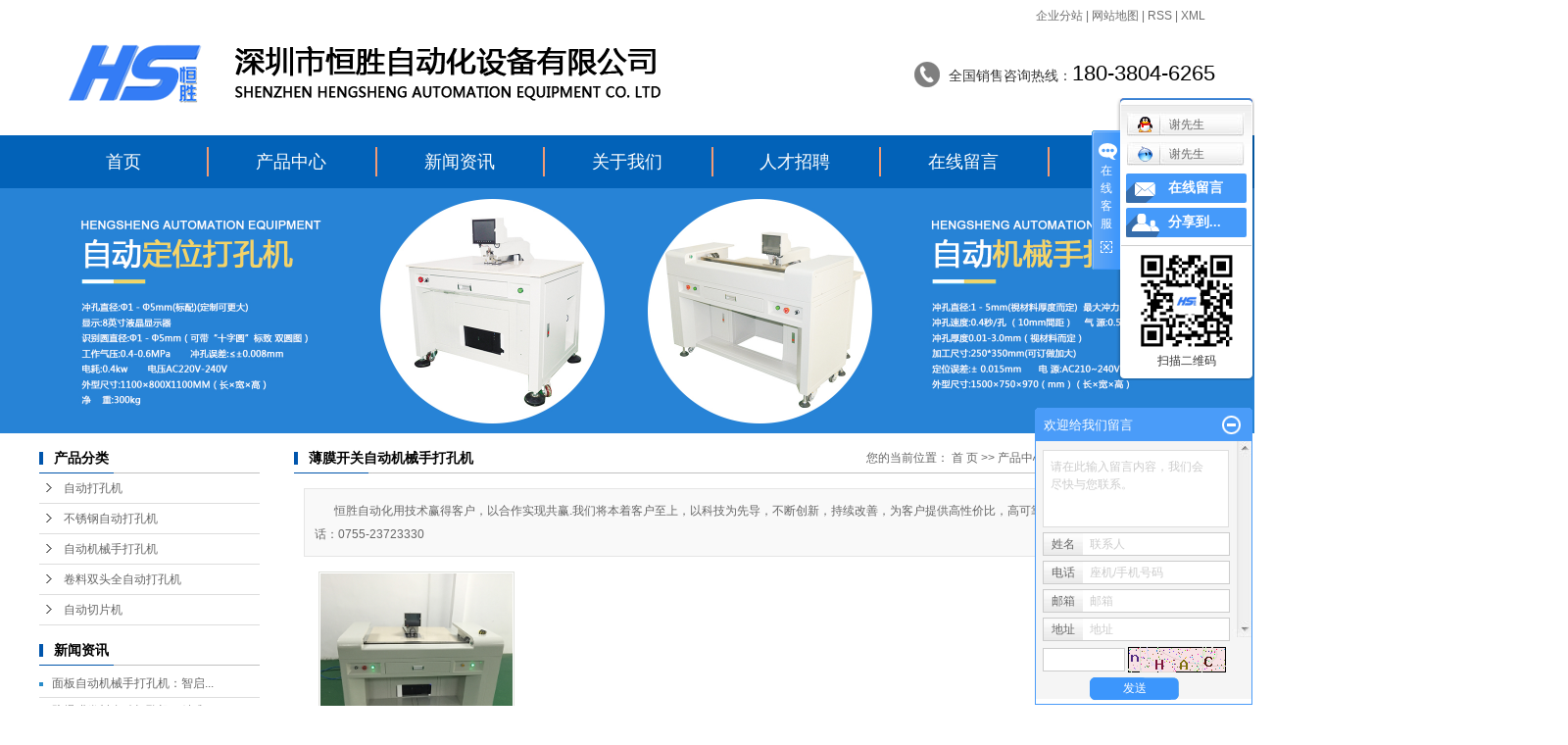

--- FILE ---
content_type: text/html;charset=utf-8
request_url: http://www.szhszdh.com/product/bmkgzdjxsdkja7e/
body_size: 7860
content:
<!DOCTYPE html>
<html lang="zh-CN">
<head>
<meta charset="utf-8">
<meta http-equiv="X-UA-Compatible" content="IE=edge">
<title>薄膜开关自动机械手打孔机价格_薄膜开关自动机械手打孔机批发_薄膜开关自动机械手打孔机供应商-深圳市恒胜自动化设备有限公司</title>
<meta name="keywords" content="薄膜开关自动机械手打孔机价格,薄膜开关自动机械手打孔机批发,薄膜开关自动机械手打孔机供应商" />
<meta name="description" content="薄膜开关自动机械手打孔机深圳市恒胜自动化设备有限公司为你详细介绍薄膜开关自动机械手打孔机的产品分类,包括薄膜开关自动机械手打孔机下的所有产品的用途、型号、范围、图片、新闻及价格。同时我们还为您精选了薄膜开关自动机械手打孔机分类的行业资讯、价格行情、展会信息、图片资料等，在江苏、广东、浙江、福建、江西、重庆、北京、山东、上海、东莞、深圳、广州等全国地区获得用户好评，欲了解更多详细信息,请点击访问!" />
<link rel="shortcut icon" type="image/x-icon" href="http://www.szhszdh.com/ico/favicon.ico?790583794" />
<link rel="stylesheet" type="text/css" href="http://www.szhszdh.com/template/default/style/base.css?9.2" />
<link rel="stylesheet" type="text/css" href="http://www.szhszdh.com/template/default/style/model.css?9.2" />
<link rel="stylesheet" type="text/css" href="http://www.szhszdh.com/template/default/style/main.css?9.2" />
<link rel="stylesheet" type="text/css" href="http://www.szhszdh.com/template/default/style/lightbox.css?9.2" />
<link rel="stylesheet" type="text/css" href="http://www.szhszdh.com/data/user.css?9.2" />
<script src="http://www.szhszdh.com/template/default/js/jquery-1.8.3.min.js?9.2"></script>
<script>
	var url = 'http://www.szhszdh.com/';
	var M_URL = 'http://www.szhszdh.com/m/';
	var about_cid = '';
</script>
<script src="http://www.szhszdh.com/template/default/js/mobile.js?9.2"></script>


</head>
<body>
<!-- 公共头部包含 -->
<div class="sun_head">
    <div class="container">
        <div class="top_links">
            <a href="http://www.szhszdh.com/region/" >企业分站</a> |
            <a href="http://www.szhszdh.com/sitemap/">网站地图</a> |
            <a href="http://www.szhszdh.com/rss.xml">RSS</a> |
            <a href="http://www.szhszdh.com/sitemap.xml">XML</a>
        </div>

        <div class="top_lp clearfix">
            <a href="http://www.szhszdh.com/" class="logo fl"><img alt="全自动打孔机" src="http://www.szhszdh.com/data/images/other/20170919170032_197.png" /></a>

            <div class="top_phone fr"><p>
    全国销售咨询热线：<span style="font-size: 22px;">180-3804-6265</span>
</p>
<meta name="baidu-site-verification" content="code-NYMbktHdWw" /></div>
        </div>
    </div>
</div>

<!-- 导航 -->
<div class="sun_nav">
	<div class="container">
	    <ul class="menu clearfix">
            <li><a href="http://www.szhszdh.com/">首页</a></li>
            <li>
                <a href="http://www.szhszdh.com/product/">产品中心</a>
                <ul class="sub_sub">
                                        <li><a href="http://www.szhszdh.com/product/cpfl100/">自动打孔机</a></li>
                                        <li><a href="http://www.szhszdh.com/product/cpfly0c5/">不锈钢自动打孔机</a></li>
                                        <li><a href="http://www.szhszdh.com/product/cpfle872/">自动机械手打孔机</a></li>
                                        <li><a href="http://www.szhszdh.com/product/cpflsdab/">卷料双头全自动打孔机</a></li>
                                        <li><a href="http://www.szhszdh.com/product/cpfls580/">自动切片机</a></li>
                                    </ul>
            </li>
            <li>
                <a href="http://www.szhszdh.com/news/">新闻资讯</a>
                <ul class="sub_sub">
                                        <li><a href="http://www.szhszdh.com/news/company/">公司动态</a></li>
                                        <li><a href="http://www.szhszdh.com/news/xydt/">行业新闻</a></li>
                                        <li><a href="http://www.szhszdh.com/news/jszx30f/">技术知识</a></li>
                                    </ul>
            </li>
            <li>
                <a href="http://www.szhszdh.com/about/">关于我们</a>
                <ul class="sub_sub">
                                        <li><a href="http://www.szhszdh.com/about/company.html">公司简介</a></li>
                                        <li><a href="http://www.szhszdh.com/about/contact.html">联系我们</a></li>
                                    </ul>
            </li>
            <li><a href="http://www.szhszdh.com/job/">人才招聘</a></li>
            <li><a href="http://www.szhszdh.com/message/">在线留言</a></li>
            <li>
                <a href="http://www.szhszdh.com/about/contact.html">联系我们</a>
                <ul class="sub_sub">
                                        <li><a href="http://www.szhszdh.com/about/company.html">公司简介</a></li>
                                        <li><a href="http://www.szhszdh.com/about/contact.html">联系我们</a></li>
                                    </ul>
            </li>
        </ul>
	</div>
</div>

<script>
    $('.sun_nav .menu > li').hover(function () {
        $(this).find(".sub_sub").stop().slideDown();
    },function () {
        $(this).find(".sub_sub").stop().slideUp();
    });
</script>
<!-- 内页banner -->


            <div class="n_banner"><img src="http://www.szhszdh.com/data/images/slide/20171017162325_578.jpg" alt="打孔机品牌" title="打孔机品牌" /></div>
    

<!-- 主体部分 -->
<div id="container" class="clearfix">
	<div class="left">
		<div class="box sort_menu">
		  <h3>产品分类</h3>
		  
	<ul class="sort">
    	<li class="layer1">
      <a href="http://www.szhszdh.com/product/cpfl100/" class="list_item">自动打孔机</a>
      <div class="layer2" style="display:none;">
      	<ul>
        	         	  <li>
				<a href="http://www.szhszdh.com/product/zddwdkj833/" class="list_item">自动定位打孔机</a>
							  </li>
                     	  <li>
				<a href="http://www.szhszdh.com/product/zddkjjg4e5/" class="list_item">自动打孔机价格</a>
							  </li>
                     	  <li>
				<a href="http://www.szhszdh.com/product/zddkjcj037/" class="list_item">自动打孔机厂家</a>
							  </li>
                     	  <li>
				<a href="http://www.szhszdh.com/product/zddkjppe37/" class="list_item">自动打孔机品牌</a>
							  </li>
                     	  <li>
				<a href="http://www.szhszdh.com/product/dkja2e/" class="list_item">打孔机</a>
							  </li>
                    </ul>
      </div>
    </li>
    	<li class="layer1">
      <a href="http://www.szhszdh.com/product/cpfly0c5/" class="list_item">不锈钢自动打孔机</a>
      <div class="layer2" style="display:none;">
      	<ul>
        	         	  <li>
				<a href="http://www.szhszdh.com/product/bxgzddkjcj53e/" class="list_item">不锈钢自动打孔机厂家</a>
							  </li>
                     	  <li>
				<a href="http://www.szhszdh.com/product/bxgzddkjjgde9/" class="list_item">不锈钢自动打孔机价格</a>
							  </li>
                    </ul>
      </div>
    </li>
    	<li class="layer1">
      <a href="http://www.szhszdh.com/product/cpfle872/" class="list_item">自动机械手打孔机</a>
      <div class="layer2" style="display:none;">
      	<ul>
        	         	  <li>
				<a href="http://www.szhszdh.com/product/FPCzdjxsdkjbaf/" class="list_item">FPC自动机械手打孔机</a>
							  </li>
                     	  <li>
				<a href="http://www.szhszdh.com/product/zdsljxsdkj638/" class="list_item">自动送料机械手打孔机</a>
							  </li>
                     	  <li>
				<a href="http://www.szhszdh.com/product/zdjxsdkjpp1ea/" class="list_item">自动机械手打孔机品牌</a>
							  </li>
                     	  <li>
				<a href="http://www.szhszdh.com/product/bmkgzdjxsdkja7e/" class="list_item">薄膜开关自动机械手打</a>
							  </li>
                     	  <li>
				<a href="http://www.szhszdh.com/product/mbzdjxsdkj3cc/" class="list_item">面板自动机械手打孔机</a>
							  </li>
                    </ul>
      </div>
    </li>
    	<li class="layer1">
      <a href="http://www.szhszdh.com/product/cpflsdab/" class="list_item">卷料双头全自动打孔机</a>
      <div class="layer2" style="display:none;">
      	<ul>
        	         	  <li>
				<a href="http://www.szhszdh.com/product/jlqzddkjppc91/" class="list_item">卷料全自动打孔机品牌</a>
							  </li>
                     	  <li>
				<a href="http://www.szhszdh.com/product/bmkgjlqzddkj431/" class="list_item">薄膜开关卷料全自动打</a>
							  </li>
                     	  <li>
				<a href="http://www.szhszdh.com/product/mbjlqzddkj40f/" class="list_item">面板卷料全自动打孔机</a>
							  </li>
                     	  <li>
				<a href="http://www.szhszdh.com/product/FPCdtbqzddkj4f0/" class="list_item">FPC灯条板全自动打孔</a>
							  </li>
                     	  <li>
				<a href="http://www.szhszdh.com/product/xlbjlqzddkj4ed/" class="list_item">线路板卷料全自动打孔</a>
							  </li>
                     	  <li>
				<a href="http://www.szhszdh.com/product/bqjlqzddkj0b2/" class="list_item">标签卷料全自动打孔机</a>
							  </li>
                     	  <li>
				<a href="http://www.szhszdh.com/product/fbmjlqzddkj9a9/" class="list_item">防爆膜卷料全自动打孔</a>
							  </li>
                    </ul>
      </div>
    </li>
    	<li class="layer1">
      <a href="http://www.szhszdh.com/product/cpfls580/" class="list_item">自动切片机</a>
      <div class="layer2" style="display:none;">
      	<ul>
        	        </ul>
      </div>
    </li>
     
</ul>

<script type="text/javascript">
$(".layer1").hover
(
	function()
	{   
		if($(this).find(".layer2 li").length > 0)
		{
			$(this).find(".layer2").stop().show();

		}
		$(this).addClass("change");
	},
	function()
	{
		$(this).find(".layer2").stop().hide();
		$(this).removeClass("change");
	}
);
</script>

		</div>
		

		<div class="box n_news">
			<h3>新闻资讯</h3>
			<div class="content">
			   <ul class="news_list new1">
			   	   			       <li><a href="http://www.szhszdh.com/news/484.html" title="面板自动机械手打孔机：智启精准加工新时代，重塑制造效率新标杆">面板自动机械手打孔机：智启...</a></li>
			     			       <li><a href="http://www.szhszdh.com/news/483.html" title="防爆膜卷料自动打孔机：精准赋能安全防护，开启高效加工新篇">防爆膜卷料自动打孔机：精准...</a></li>
			     			       <li><a href="http://www.szhszdh.com/news/482.html" title="电脑自动切片机：智能裁切新引擎，赋能制造新高度">电脑自动切片机：智能裁切新...</a></li>
			     			       <li><a href="http://www.szhszdh.com/news/481.html" title="自动机械手打孔机的维护与保养">自动机械手打孔机的维护与保...</a></li>
			     			       <li><a href="http://www.szhszdh.com/news/480.html" title="面板卷料全自动打孔机的性能特点">面板卷料全自动打孔机的性能...</a></li>
			     			       <li><a href="http://www.szhszdh.com/news/479.html" title="全自动打孔机的选购指南">全自动打孔机的选购指南</a></li>
			     			   </ul>
			</div>
		</div>
		<div class="box n_news">
			<h3>热门关键词</h3>
			<div class="content">
			   <ul class="news_list words">
			   	 			       <li><a href="http://www.szhszdh.com/search.php?wd=自动打孔机" title="自动打孔机">自动打孔机</a></li>
			     			       <li><a href="http://www.szhszdh.com/search.php?wd=自动打孔机厂家" title="自动打孔机厂家">自动打孔机厂</a></li>
			     			       <li><a href="http://www.szhszdh.com/search.php?wd=自动打孔机品牌" title="自动打孔机品牌">自动打孔机品</a></li>
			     			       <li><a href="http://www.szhszdh.com/search.php?wd=自动冲孔机" title="自动冲孔机">自动冲孔机</a></li>
			     			       <li><a href="http://www.szhszdh.com/search.php?wd=卷料全自动打孔机" title="卷料全自动打孔机">卷料全自动打</a></li>
			     			       <li><a href="http://www.szhszdh.com/search.php?wd=自动切片机" title="自动切片机">自动切片机</a></li>
			     			       <li><a href="http://www.szhszdh.com/search.php?wd=自动打孔机价格" title="自动打孔机价格">自动打孔机价</a></li>
			     			       <li><a href="http://www.szhszdh.com/search.php?wd=打孔机" title="打孔机">打孔机</a></li>
			     			       <li><a href="http://www.szhszdh.com/search.php?wd=不锈钢自动打孔机" title="不锈钢自动打孔机">不锈钢自动打</a></li>
			     			       <li><a href="http://www.szhszdh.com/search.php?wd=全自动打孔机" title="全自动打孔机">全自动打孔机</a></li>
			     			       <li><a href="http://www.szhszdh.com/search.php?wd=电脑自动切片机" title="电脑自动切片机">电脑自动切片</a></li>
			     			       <li><a href="http://www.szhszdh.com/search.php?wd=自动机械手打孔机" title="自动机械手打孔机">自动机械手打</a></li>
			     			   </ul>
			</div>
			<script type="text/javascript">
			  $(function(){
			  	$(".words li:odd").addClass("right_word");
			  });
			</script>
		</div>
		<div class="box n_contact">
		  <h3>联系我们</h3>
		  <div class="content"><p style="white-space: normal;">深圳市恒胜自动化设备有限公司</p><p style="white-space: normal;">联系人：谢先生</p><p style="white-space: normal;">电话：0755-23723330</p><p style="white-space: normal;">手机：18038046265</p><p style="white-space: normal;">邮箱：szhszdh@163.com</p><p style="white-space: normal;">网址：www.szhszdh.com</p><p style="white-space: normal;">传真：0755-23723331</p><p style="white-space: normal;">地址：深圳市宝安区松岗街道沙浦围创业工业区21栋B区6楼</p><p style="white-space: normal;"><br/></p><p><br/></p></div>
		</div>
	</div>
	<div class="right">
	  <div class="sitemp clearfix">
	    <h2>
	薄膜开关自动机械手打孔机
</h2>
	    <div class="site">您的当前位置：
	    
	 <a href="http://www.szhszdh.com/">首 页</a> >> <a href="http://www.szhszdh.com/product/">产品中心</a> >> <a href="http://www.szhszdh.com/product/bmkgzdjxsdkja7e/">薄膜开关自动机械手打孔机</a>

	    </div>
	  </div>
	  <div class="content">
	   
    <div class="prodescription">恒胜自动化用技术赢得客户，以合作实现共赢.我们将本着客户至上，以科技为先导，不断创新，持续改善，为客户提供高性价比，高可靠性的产品和满意的服务。电  话：0755-23723330</div>
                 <ul class="product_list clearfix">
			<li>
			<a href="http://www.szhszdh.com/product/225.html" title="薄膜开关自动机械手打孔机" class="img"><img src="http://www.szhszdh.com/data/images/product/thumb_20171012150132_801.jpg" alt="薄膜开关自动机械手打孔机" /></a>
			<h3><a href="http://www.szhszdh.com/product/225.html" title="薄膜开关自动机械手打孔机">薄膜开关自动机械手打</a></h3>
		</li>
	</ul>
                  
	  </div>
	  	</div>
</div>
<div class="sun_footer">
	<div class="container clearfix">
		<div class="ft_ewm fl"><p><img src="/data/upload/image/20171024/1508840907479466.png" title="打孔机品牌" alt="打孔机品牌" style="width: 100px; height: 100px;" width="100" vspace="0" border="0" height="100"/></p></div>
		<div class="cpy fr">
			<div>
				Copyright © http://www.szhszdh.com/ 深圳市恒胜自动化设备有限公司 专业从事于<a href="http://www.szhszdh.com/search.php?wd=全自动打孔机">全自动打孔机</a>,<a href="http://www.szhszdh.com/search.php?wd=自动打孔机">自动打孔机</a>,<a href="http://www.szhszdh.com/search.php?wd=自动打孔机厂家">自动打孔机厂家</a>, 欢迎来电咨询!<br><a href="http://beian.miit.gov.cn/">粤IC备17002992号</a>&nbsp;&nbsp;Powered by <a rel="nofollow" href="http://www.cn86.cn/">祥云平台</a>&nbsp;&nbsp;技术支持：<a rel='nofollow' href='http://www.cecms.cn' target='_blank'>华企立方</a>
			</div>
			<div><a href="http://www.szhszdh.com/getkey/" title="热推产品">热推产品</a>&nbsp;&nbsp;|&nbsp;&nbsp;主营区域：
								<span><a href="http://www.szhszdh.com/jiangsu.html">江苏</a></span>
								<span><a href="http://www.szhszdh.com/guangdong.html">广东</a></span>
								<span><a href="http://www.szhszdh.com/zhejiang.html">浙江</a></span>
								<span><a href="http://www.szhszdh.com/fujian.html">福建</a></span>
								<span><a href="http://www.szhszdh.com/jiangxi.html">江西</a></span>
								<span><a href="http://www.szhszdh.com/chongqing.html">重庆</a></span>
								<span><a href="http://www.szhszdh.com/beijing.html">北京</a></span>
								<span><a href="http://www.szhszdh.com/shandong.html">山东</a></span>
								<span><a href="http://www.szhszdh.com/anhui.html">上海</a></span>
								<span><a href="http://www.szhszdh.com/dong.html">东莞</a></span>
											</div>
		</div>
	</div>
<!-- 此处为统计代码 -->
<script>
var _hmt = _hmt || [];
(function() {
  var hm = document.createElement("script");
  hm.src = "https://hm.baidu.com/hm.js?2f6c2495ab2eacfc1d52b8f5935e3be7";
  var s = document.getElementsByTagName("script")[0]; 
  s.parentNode.insertBefore(hm, s);
})();
</script><script type="text/javascript" src="//js.users.51.la/21435859.js"></script>

<link rel="stylesheet" type="text/css" href="http://www.szhszdh.com/template/default/style/kf.css" />
<div class="kf clearfix">
  <div class="kf_btn">
    <span>在线客服</span>
    <div class='open'></div>
  </div>

  <div class="kf_main">
    <div class='top_bg'>
    </div>
    <div class='top_center'>
         <ul class="kf_list">
                          <li>
           <a rel="nofollow" href="http://wpa.qq.com/msgrd?v=3&uin=659455438&site=qq&menu=yes" target="_blank" >
           <img src="http://www.szhszdh.com/template/default/images/kf/qq.png" alt='谢先生'><span>谢先生</span>
        </a></li>
                            <li>
          <a rel="nofollow" target="_blank" href="http://amos.im.alisoft.com/msg.aw?v=2&uid=xsx201107&site=cntaobao&s=1&charset=utf-8" >
            <img src="http://www.szhszdh.com/template/default/images/im/wangwang.gif" alt="谢先生" />谢先生
          </a>
        </li>
              </ul>
    <div class="hyperlink_a othercolor"><a href="http://www.szhszdh.com/message/">在线留言</a></div>
    <div id='hidden_share' class="hyperlink_b othercolor"><a href="javascript:void(0)">分享到...</a></div>
      <div class='e_code'>
         <img class="code" src="http://www.szhszdh.com/data/images/other/20171024182752_493.png" alt="二维码" width="100" />
         <h3>扫描二维码</h3>
      </div>
     
    </div>
        <div class='bottom_bg'> </div>
      </div>
</div>


<div class="alignCenter">
  <div class="title">
      分享 <img src="http://www.szhszdh.com/template/default/images/kf/chahao.jpg" alt="一键分享">
  </div>
  <div class='content'>
     <div class="bdsharebuttonbox"><a href="#" class="bds_more" data-cmd="more"></a><a href="#" class="bds_mshare" data-cmd="mshare" title="分享到一键分享"></a><a href="#" class="bds_tsina" data-cmd="tsina" title="分享到新浪微博"></a><a href="#" class="bds_tqq" data-cmd="tqq" title="分享到腾讯微博"></a><a href="#" class="bds_kaixin001" data-cmd="kaixin001" title="分享到开心网"></a><a href="#" class="bds_tieba" data-cmd="tieba" title="分享到百度贴吧"></a><a href="#" class="bds_qzone" data-cmd="qzone" title="分享到QQ空间"></a><a href="#" class="bds_weixin" data-cmd="weixin" title="分享到微信"></a><a href="#" class="bds_sohu" data-cmd="sohu" title="分享到搜狐白社会"></a></div>
<script>window._bd_share_config={"common":{"bdSnsKey":{},"bdText":"","bdMini":"2","bdMiniList":false,"bdPic":"","bdStyle":"0","bdSize":"16"},"share":{}};with(document)0[(getElementsByTagName('head')[0]||body).appendChild(createElement('script')).src='http://bdimg.share.baidu.com/static/api/js/share.js?v=89860593.js?cdnversion='+~(-new Date()/36e5)];</script>
  </div>
</div>


<script type="text/javascript"> 
    var href="data/images/other/20171024182752_493.png";
    if(href=="")
    {
       $(".code").css("display","none");
    }
    var currentid='7';
    if(currentid!='7')
    {
      switch(currentid)
      {
          case '1':
          $('.kf_btn').css('background','url("http://www.szhszdh.com/template/default/images/kf/qing.png") left 33px no-repeat');
          $('.top_bg').css('background','url("http://www.szhszdh.com/template/default/images/kf/qing1.png") left bottom no-repeat');
          $('.othercolor').css('background','#40c0ac');
          break;

          case '2':
          $('.kf_btn').css('background','url("http://www.szhszdh.com/template/default/images/kf/puper.png") left 33px no-repeat');
          $('.top_bg').css('background','url("http://www.szhszdh.com/template/default/images/kf/puple1.png") left bottom no-repeat');
          $('.othercolor').css('background','#8838cc');
          break;

          case '3':
          $('.kf_btn').css('background','url("http://www.szhszdh.com/template/default/images/kf/kefu_yellow.png") left 33px no-repeat');
          $('.top_bg').css('background','url("http://www.szhszdh.com/template/default/images/kf/yellow1.png") left bottom no-repeat');
          $('.othercolor').css('background','#ffc713');
          break;

          case '4':
          $('.kf_btn').css('background','url("http://www.szhszdh.com/template/default/images/kf/kefu_left.png") left 33px no-repeat');
          $('.top_bg').css('background','url("http://www.szhszdh.com/template/default/images/kf/red1.png") left bottom no-repeat');
          $('.othercolor').css('background','#e5212d');
          break;

          case '5':
          $('.kf_btn').css('background','url("http://www.szhszdh.com/template/default/images/kf/kefu_cheng.png") left 33px no-repeat');
          $('.top_bg').css('background','url("http://www.szhszdh.com/template/default/images/kf/cheng1.png") left bottom no-repeat');
          $('.othercolor').css('background','#e65a22');
          break;

          case '6':
          $('.kf_btn').css('background','url("http://www.szhszdh.com/template/default/images/kf/green.png") left 33px no-repeat');
          $('.top_bg').css('background','url("http://www.szhszdh.com/template/default/images/kf/green1.png") left bottom no-repeat');
          $('.othercolor').css('background','#78cf1b');
          break;
 
      }
    }
    var _windowScrollTop=0;    //滚动条距离顶端距离  
    var _windowWidth=$(window).width(); //窗口宽度  
    $(window).scroll(actionEvent).resize(actionEvent);  //监听滚动条事件和窗口缩放事件  
        //响应事件  
    function actionEvent(){  
        _windowScrollTop = $(window).scrollTop();  //获取当前滚动条高度  
     //   _windowWidth=$(window).width();//获取当前窗口宽度  
        moveQQonline();//移动面板  
    }  
        //移动面板  
    function moveQQonline(){  
                //.stop()首先将上一次的未完事件停止，否则IE下会出现慢速僵死状态，然后重新设置面板的位置。  
        $(".kf").stop().animate({  
              top: _windowScrollTop+100
             }, "fast"); 
        $('.alignCenter').stop().animate({  
              top: _windowScrollTop+133
             }, "fast"); 
    }  
$(".kf_btn").toggle(
  function()
  {
    $('.open').addClass('close');
    $('.alignCenter').hide();
    $(".kf_main").animate({width:'hide',opacity:'hide'},'normal',function(){
      $(".kf_main").hide();
      var href="data/images/other/20171024182752_493.png";
      if(href==""){
        $(".code").css("display","none");
      }else{
        $('.e_code img').animate({width:'hide',opacity:'hide'});
      }
      
    });
  },
  function(){ 
    $('.open').removeClass('close');
    $(".kf_main").animate({opacity:'show'},'normal',function(){
      $(".kf_main").show();
      var href="data/images/other/20171024182752_493.png";
      if(href==""){
        $(".code").css("display","none");
      }else{
        $('.e_code img').animate({opacity:'show'});
      }
      
    });
  }
);

$('#hidden_share').click(function(){
    $('.alignCenter').show();
})
$('.alignCenter .title img').click(function(){
    $('.alignCenter').hide();
})
</script>

	<!--[if IE 6]>  
<style type="text/css">
#m_div{position:absolute;}
</style>  
<![endif]-->
<div id="m_div">
<div class="w_title">
	<div id="m_top"></div>
	<div id="m_mid"></div>
	<div id="m_bot">欢迎给我们留言</div>
	<a href="javascript:void(0);" class="m_close" title="最小化"></a>
</div>
<form class="message w_message" action="http://www.szhszdh.com/message/" method="post">
	<input name="action" type="hidden" value="saveadd" />
 	<div class='index_message'>
    	<span class="m_label d_label">请在此输入留言内容，我们会尽快与您联系。</span>
		<textarea id="content" rows="2" cols="80" name="content" class="m_input"></textarea>
 	</div>
	<div class='name_input clearfix'>
    	<div class='input_left'>姓名</div>
     	<div class='input_right'>
        	<span class="m_label">联系人</span>   
        	<input id="name" name="name" type="text" class="m_input" />
    	</div>
	</div>

	<div class='name_input clearfix'>
    	<div class='input_left'>电话</div>
    	<div class='input_right'>
        	<span class="m_label">座机/手机号码</span>
	    	<input id="contact" name="contact" type="text" class="m_input" />
        </div>
    </div>

    <div class='name_input clearfix'>
    	<div class='input_left'>邮箱</div>
    	<div class='input_right'>
        	<span class="m_label">邮箱</span>
	    	<input id="email" name="email" type="text" class="m_input" />
        </div>
    </div>

    <div class='name_input clearfix'>
    	<div class='input_left'>地址</div>
    	<div class='input_right'>
        	<span class="m_label">地址</span>
	    	<input id="address" name="address" type="text" class="m_input" />
        </div>
    </div>
 
	<div id="code">
		<input id="checkcode" name="checkcode" type="text" /> 
	    <img id="checkCodeImg" src="http://www.szhszdh.com/data/include/imagecode.php?act=verifycode" onclick="changCode('http://www.szhszdh.com/')"  />
	</div>
 
	<div class="m_under">
		<input type="submit" class="msgbtn" name="btn" value="发送" />
    </div>
</form>
</div>
<script type="text/javascript">
$(".w_title").toggle(function(){
	$(".w_message").hide();
	$(".m_close").attr("title","最大化");	
	$(".m_close").addClass("m_open");
},
function(){
	$(".w_message").show();
	$(".m_close").attr("title","最小化");
	$(".m_close").removeClass("m_open");	
}
);
var currentid='7';
if(currentid!='7')
{
	switch(currentid)
	{
		case '1':
		 $('#m_top').css('background','#3cb6a2');
		 $('#m_mid').css('background','#3cb6a2');
		 $('#m_bot').css('background','#3cb6a2');
		 $('.w_message').css('border-color','#3cb6a2');
		 $('.w_message .msgbtn').css('background','url("http://www.szhszdh.com/template/default/images/newadd/style1.png") left bottom no-repeat');
		break;

		case '2':
		  $('#m_top').css('background','#8039c5');
		  $('#m_mid').css('background','#8039c5');
		  $('#m_bot').css('background','#8039c5');
		  $('.w_message').css('border-color','#8039c5');
		  $('.w_message .msgbtn').css('background','url("http://www.szhszdh.com/template/default/images/newadd/style2.png") left bottom no-repeat');
		break;

		case '3':
		  $('#m_top').css('background','#ffc50c');
		  $('#m_mid').css('background','#ffc50c');
		  $('#m_bot').css('background','#ffc50c');
		  $('.w_message').css('border-color','#ffc50c');
		  $('.w_message .msgbtn').css('background','url("http://www.szhszdh.com/template/default/images/newadd/style3.png") left bottom no-repeat');
		break;

		case '4':
		  $('#m_top').css('background','#ed2b36');
		  $('#m_mid').css('background','#ed2b36');
		  $('#m_bot').css('background','#ed2b36');
		  $('.w_message').css('border-color','#ed2b36');
		  $('.w_message .msgbtn').css('background','url("http://www.szhszdh.com/template/default/images/newadd/style4.png") left bottom no-repeat');
		break;

		case '5':
		  $('#m_top').css('background','#e4531a');
		  $('#m_mid').css('background','#e4531a');
		  $('#m_bot').css('background','#e4531a');
		  $('.w_message').css('border-color','#e4531a');
		  $('.w_message .msgbtn').css('background','url("http://www.szhszdh.com/template/default/images/newadd/style5.png") left bottom no-repeat');
		break;

		case '6':
		  $('#m_top').css('background','#74cb17');
		  $('#m_mid').css('background','#74cb17');
		  $('#m_bot').css('background','#74cb17');
		  $('.w_message').css('border-color','#74cb17');
		  $('.w_message .msgbtn').css('background','url("http://www.szhszdh.com/template/default/images/newadd/style6.png") left bottom no-repeat');
		break;
 
	}
}
</script>



<!--底部JS加载区域-->
<script type="text/javascript" src="http://www.szhszdh.com/template/default/js/common.js?9.2"></script>
<script type="text/javascript" src="http://www.szhszdh.com/template/default/js/message.js?9.2"></script>
<script type="text/javascript" src="http://www.szhszdh.com/template/default/js/lightbox.js"></script>

</body>
</html>

--- FILE ---
content_type: text/css
request_url: http://www.szhszdh.com/template/default/style/model.css?9.2
body_size: 30241
content:
@CHARSET "UTF-8";

.key_tag{text-decoration:underline;}

/*nav*/
.sun_nav{background: #0262b8; line-height: 54px;}
.sun_nav .menu>li{float: left; width: 14.2857%; position: relative;}
.sun_nav .menu>li>a{display: block; text-align: center; line-height: 54px; height: 54px; font-size: 18px; color: #ffffff;}
.sun_nav .menu>li:hover{background: #fa7821;}
.sun_nav .menu>li+li{background: url(../images/nav_li_bg.png) left center no-repeat;}
.sun_nav .sub_sub{position: absolute; z-index: 9999; width: 100%; background: #0262b8; left: 0; display: none;}
.sun_nav .sub_sub li a{display: block; text-align: center; font-size: 14px; color: #fff; line-height: 35px;}
.sun_nav .sub_sub li a:hover{background: #fa7821;}
/*首页banner*/
.banner{width:1920px;position:relative;height:500px;
	left:50%;
	margin-left:-960px;
}
.banner ul.bb{position:relative;padding:0px;margin:0px;z-index:5;}
.banner ul.bb li{position:absolute;display:none;}
.banner .num{
	position: absolute;
	z-index:99;
	width: 100%;
	text-align: center;
	bottom:10px;
	font-size:0;
}
.banner .num li {
	display: inline-block;
	width: 20px;
	height:20px;
	border-radius: 50%;
	background: #fff;
	margin: 0 12.5px;
}
.banner .num li.num_hover {
	background: #fa7821;
}
/*幻灯片样式2*/
#focus {width:255px; height:188px; overflow:hidden; position:relative;}
#focus ul {height:188px; position:absolute;}
#focus ul li {float:left; width:255px; height:188px; overflow:hidden; position:relative; background:#000;}
#focus ul li a img{height:188px;width:255px;}
#focus ul li div {position:absolute; overflow:hidden;}
#focus .btnBg {position:absolute; width:255px; height:20px; left:0; bottom:0; background:#000;}
#focus .btn {position:absolute; width:255px; height:10px; padding:5px 10px; right:0; bottom:0; text-align:right;}
#focus .btn span {display:inline-block; _display:inline; _zoom:1; width:25px; height:10px; _font-size:0; margin-left:5px; cursor:pointer; background:#fff;}
#focus .btn span.on {background:#fff;}


/*产品分类*/
.cate{border:1px solid #e0e1dc;padding:10px;background-color:#f7f7f7;}
.cate li{line-height:28px;border-bottom:1px dashed #d7d7d7;line-height:28px;}
.cate li a{padding-left:60px;display:block;height:28px;line-height:28px;background:url(../images/ico1.gif) 34px center no-repeat;}
.cate li a:hover{background-color:#ececec;text-decoration:none;}

/*详细介绍分页样式*/
.total {border-bottom:1px dashed #e0e1dc;padding-bottom:10px;}
.paging_num{padding:10px 0px;overflow: hidden;text-align: right;}
.paging_num a{width:25px;height:20px;line-height: 20px;text-align: center;display:inline-block;
	border: 1px dashed #e0e1dc;color:#666;margin-left:15px;}
.paging_num a:hover{text-decoration:none;color:#005a98;border: 1px dashed #005a98;}
.paging_num .paging_hover{text-decoration:none;color:#005a98;border: 1px dashed #005a98;}

/*新闻列表*/
.news_list{}
.news_list li{line-height:27px;position:relative;padding-left:10px;}
.news_list li a{line-height:27px;color:#666;}
.news_list li a:hover{text-decoration:none;color:#e87518;}
.news_list li span{color:#999;z-index:0;line-height:27px;position:absolute;right:0px;top:0px;}
.news_list li h3 {font-size:14px;}
.news_list li div{line-height:24px;}

/*热门关键词*/
.words{overflow:hidden;margin-right:-1.3%;padding-top:5px;}
.words li{width:46%; float:left;border:1px dashed #d0d0d0;background:#fcfcfc;padding-left:0px;margin-bottom:10px;text-align:center;}
.new1 li{border-bottom:1px solid #dddddd;background:url(../images/list_dot1.gif) no-repeat 0% 50%;padding-left:13px;}
.right_word{margin-left: 5%;}

/*案例列表*/
.case_list{}
.case_list li{float:left;margin-left:15px;margin-right:15px;padding-bottom:15px;_display:inline;}
.case_list li a.img{padding:1px;border:1px solid #e0e1dc;}
.case_list li a.img img{width:150px;height:120px;}
.case_list li h3{text-align:center;padding-top:5px;}
.case_list li h3 a{font-weight:normal;}
.case_list li a.img{display:block;}
.case_list li a.img:hover{border-color:#e87518;}

/*Tag列表*/
.tag_list_product {margin-top:10px;}
.tag_list_product li{float:left;margin-left:15px;margin-right:15px;padding-bottom:15px;_display:inline;}
.tag_list_product li a.img{padding:1px;border:1px solid #e0e1dc;}
.tag_list_product li a.img img{width:150px;height:130px;}
.tag_list_product li h3{text-align:center;padding-top:5px;}
.tag_list_product li h3 a{font-weight:normal;}
.tag_list_product li a.img{display:block;}
.tag_list_product li a.img:hover{border-color:#e87518;}

.tag_list_news{}
.tag_list_news li{line-height:27px;position:relative;padding-left:10px;}
.tag_list_news li a{line-height:27px;}
.tag_list_news li span{color:#999;z-index:0;line-height:27px;}
.tag_list_news li h3 {font-size:14px;}
.tag_list_news li div{line-height:24px;}

.tag_total{height:36px;line-height:36px;text-align:left;padding-left:20px;background-color:#edf1f5;border:1px solid #b6c7db;}

/*产品里列表*/

/*滚动*/
#demo{overflow:hidden;width:100%;margin:0 auto;}
#indemo {float: left;width:800%}
#demo1 {float: left;}
#demo2 {float: left;}

#m_demo{overflow:hidden;width:100%;margin:0 auto;}
#m_indemo {float: left;width:800%}
#m_demo1 {float: left;}
#m_demo2 {float: left;}


.product_list{}
.product_list li{float:left;margin-left:15px;margin-right:15px;padding-bottom:15px;_display:inline;}
.product_list li a.img{padding:1px;border:1px solid #e0e1dc;}
.product_list li a.img img{    width: 196px;
	height: 169px;}
.product_list li h3{text-align:center;padding-top:5px;}
.product_list li h3 a{font-weight:normal;}
.product_list li a.img{display:block;}
.product_list li a.img:hover{border-color:#e87518;}
.roll_product{float:left;}

.sort_a{overflow:hidden;} 
.sort_a .layer1{padding:15px 0px;border-bottom:1px dashed #a7b8d4;position:relative;height:133px;z-index: 1;}
.sort_a .layer1 .img{float:left;padding:5px;border:1px solid #dddddd;}
.sort_a .layer1 .img img{width:150px;height:120px;}
.sort_a .layer1 .img_right{width:560px;float:right;}
.sort_a .layer1 .img_right h3{font: bold 14px/36px "微软雅黑";}
.sort_a .layer1 .img_right span{line-height:25px;display:block;}
.sort_a .layer1 .pro_more{position:absolute;right:0px;bottom:15px;width:110px;padding-left:10px;height:28px;line-height:28px;background:#666666;color:#fff;
font:bold 24px/24px "微软雅黑";}
.sort_a .layer1 .pro_more span{float:left;}
.sort_a .layer1 .pro_more a{font:normal 12px/28px "宋体";color:#fff;float:right;padding-right:15px;display: inline-block;}
.sort_a .layer1 .pro_more a:hover{text-decoration:none;color:#faf104;}
.sort_a .abb_product{padding-top:15px;border:1px dashed #a7b8d4;border-top:none;}


.productcates{padding-top:10px;}
.catemore{color:#0080d9;margin-top:6px;overflow:hidden;position:relative;}
.catemore h2{width:360px;float:left;font:bold 15px/36px "微软雅黑";}
.catemore a{float:right;font:normal 14px/36px "微软雅黑";color:#444444;padding-right:28px;}
.catemore a:hover{text-decoration:none;color:#0080d9;}

/*地图样式*/
#allmap{width:95%;height:500px;margin-top:20px;margin-bottom:10px;margin:0 auto;}
.maplist{position:relative;overflow:hidden;padding:18px 0px;}
.maplist ul li{width:26%;float:left;margin-right:1.5%;margin-left:1.5%;_display: inline;
	background:url(../images/ditulogo.png) no-repeat 18px 6px;padding-left:40px;line-height:26px;font-family: "微软雅黑";
	height:110px;border-right:1px dashed #ddd;margin-bottom:20px;
}
.maplist ul li h2{font-size:15px;}
.maplist ul li span{font-size:12px;color:#666;}
.province{font:normal 14px/32px "微软雅黑";padding:0px 10px;}
#search_form{margin:15px 0px;padding-left:20px;}
#search_form select{width:180px;border:1px solid #d9d9d9;line-height: 32px;height:32px;}
.button_s{border: none;background: #459afa;line-height: 30px;color:#fff;text-align: center;width:80px;margin-left:15px;
border-radius: 3px;transition: all 0.3s ease 0s;}
.button_s:hover{background:#fb9108;}

/*下载列表*/
.down_list{}
.down_list li{line-height:27px;height:27px;position:relative;background:url(../images/list_dot1.gif) 0 50% no-repeat;padding-left:10px;}
.down_list li a{}

/*招聘列表*/
.job_list{}
.job_list li{line-height:27px;height:27px;position:relative;background:url(../images/list_dot1.gif) 0 50% no-repeat;padding-left:10px;}
.job_list li a{}
.job_list li span{position:absolute;color:#999;right:0;z-index:0;}

/*招聘列表*/
.download_list{}
.download_list li{line-height:27px;height:27px;position:relative;background:url(../images/list_dot1.gif) 0 50% no-repeat;padding-left:10px;}
.download_list li a{}
.download_list li span{position:absolute;color:#999;right:0;z-index:0;}


/*详细页面公共样式*/
h3.title_bar{margin-left:40px;width:420px;float:left;}
.share{padding-left:5px;padding-bottom:8px;float:left;width:240px;height:26px;}
.info_title{border-bottom:1px solid #e1e4e6;}
.case_title{border-bottom:1px solid #e1e4e6;}

/*产品详细*/
.product_detail{padding:5px;}
.product_detail h1.title{text-align:center;line-height:30px;font-size:14px;font-family:"Microsoft YaHei";border-bottom:1px solid #e0e1dc;margin-bottom:15px;padding-bottom:5px;}
.product_detail .img{width:250px;height:216px;float:left;padding:2px;border:1px solid #e0e1dc;}
.product_detail .img img{}
.product_detail .small{width: 250px;
	height: 216px;}
.jqzoom{
	text-decoration:none;
	float:left;
}

.product_detail .list{width:300px;float:left;margin-left:30px;display:inline;padding-top:8px;}
.list_p{}
.list_p li{height:26px;font-size:12px;border-bottom:1px dashed #e0e1dc;padding-bottom:5px;padding-top:5px;font-family:"Microsoft YaHei"}
.list_p li h2{font-size:12px;font-weight:normal;font-family:"Microsoft YaHei"}
.product_detail .inquiry{line-height:32px;border:none;margin-top:6px;}
.product_detail .inquiry a{background:url("../images/xunjia.gif") center center no-repeat;display:block;width:112px;height:32px;text-indent:-99999px;}
.product_detail .inquiry a:hover{background-image:url("../images/xunjia_hover.gif");}
.list_p li h2 a{font-size:12px;font-family:"Microsoft YaHei"}
.p_detail span.title{line-height:28px;height:28px;text-align:left;margin-top:10px;
	display:block;padding-left:10px;font-size:12px;border-bottom:1px solid #0055ac;}
.p_detail p.dd{padding-top:5px;padding-bottom:5px;}
h3.tag{line-height:32px;border-top:1px dashed #e0e1dc;margin-top:10px;color:#999;font-weight:normal;}
h3.tag a{color:#005a98;}
h3.tag a:hover{color:#e87518;}
.page{line-height:26px;border-top:1px dashed #e0e1dc;margin-top:6px;padding-top:5px;font-size:12px;}
.page a{color:#005a98;}
.page a:hover{color:#e87518;}
.page span{color:#005a98;}

/*新闻详细*/
.news_detail{}
.news_detail h1.title{text-align:center;font-family:"Microsoft YaHei";font-size:18px;border-bottom:1px solid #e0e1dc;margin-bottom:5px;
padding-bottom:10px;}
.news_detail h3.title_bar{line-height:26px;text-align:center;font-weight:normal;color:#808080;float:left;height:26px;overflow:hidden;}
.news_detail h3.title_bar span{padding-right:10px;}

/*招聘详细*/
.job_detail{}
.job_detail h1.title{text-align:center;font-family:"Microsoft YaHei";font-size:18px;border-bottom:1px solid #e0e1dc;margin-bottom:5px;padding-bottom:10px;}
.job_detail h3.title_bar{line-height:26px;text-align:center;font-weight:normal;color:#808080;}
.job_detail h3.title_bar span{padding-right:10px;}
.job_detail .content h4{background-color:#f1f1f1;height:26px;line-height:26px;text-align:left;padding-left:15px;}
.job_detail .content div.text{padding-top:10px;padding-left:22px;padding-right:8px;}

/*下载详细*/
.down_info{padding:10px;margin-top:15px;}
.down_info table{width:100%;}
.down_info table thead{line-height:26px;background-color:#f2f2f2;}
.down_info table th{border:1px solid #b6d5f1;}
.down_info table td{padding:3px;padding-left:10px;padding-right:5px;border:1px solid #b6d5f1;text-align:center;line-height:28px;height:28px;}
#download{text-decoration:underline;}
#down_detail{}
#down_detail .title{line-height:26px;text-align:left;padding-left:15px;font-size:14px;height:26px;background-color:#ececec;}
#down_detail .text{padding:10px;}


/*内页左侧分类通用样式*/
/*.sort{border-bottom:#D9D9D9 1px solid;}*/
.sort li{position:relative;z-index: 999;}
.sort li .about_b{position:absolute;left:210px;top:0px;width:210px;padding:10px 20px;background:#f5f6f6;
	border-bottom:2px solid #3a78c1;z-index:9999;}
.sort li .layer2{position:absolute;left:210px;top:0px;width:210px;padding:10px 20px;background:#f5f6f6;
	border-bottom:2px solid #3a78c1;z-index:9999;}
.sort li .layer2 li{overflow:hidden;}
.sort li .layer2 li a{font-weight:bold;background:url(../images/ico1.gif) no-repeat 0% 50%;}
.sort li .layer2 li a:hover{text-decoration:none;color:#3a78c1;}
.sort li .layer2 li .layer3 li{border-bottom:1px dashed #d5d5d5;margin:6px 0px;height:24px;
line-height: 24px;}
.sort li .layer2 li .layer3 li a{font:normal 12px/24px "微软雅黑";background:none;}

.sort li a{background:url(../images/dot4.png) no-repeat 5px -41px;color:#666;display:block;line-height:30px;font-family: "微软雅黑";border-bottom:1px solid #dddddd;padding-left:25px;}
.sort li a:hover{color:#3a78c1;text-decoration: none;background:url(../images/dot4.png) no-repeat 5px -41px #f5f6f6;}
.sort li.change a{background:url(../images/dot4.png) no-repeat 5px -41px #f5f6f6;}



/*.sort .layer2 li{width:200px;height:35px;margin-bottom:0;background:none;}*/

/*内页留言*/
.message{padding-left:30px;padding-top:10px;z-index:100;position:relative;}
.message input{vertical-align:middle;}
.message #name{display:block;height:26px;line-height:26px;padding:0;padding-left:6px;border:1px solid #dedede;width:200px;}
.message #contact{display:block;height:26px;line-height:26px;padding:0;padding-left:6px;border:1px solid #dedede;width:200px;}
.message #email{display:block;height:26px;line-height:26px;padding:0;padding-left:6px;border:1px solid #dedede;width:200px;}
.message #address{display:block;height:26px;line-height:26px;padding:0;padding-left:6px;border:1px solid #dedede;width:200px;}
.message #content{display:block;width:460px;height:120px;padding:6px;font-size:12px;border:1px solid #dedede;margin-top:6px;}
.message .msgbtn{background:#fe693e;cursor:pointer;width:90px;height:30px;line-height:30px;text-align:center;border:none;color:#fff;font-size:14px;
border-radius:3px;margin-top:15px;font-family:"Microsoft YaHei";-moz-border-radius:3px;-webkit-border-radius:3px;}
#code{padding-top:10px;line-height:26px;}
#checkcode{height:32px;line-height:32px;width:120px;border:1px solid #dedede;}
#message_main tr{position:relative;}
#message_main tr th{font-weight:normal;text-align:right;height:42px;line-height:42px;color:#666;}
.m_label{position:absolute;width:160px;text-align:left;line-height:26px;padding-left:8px;color:#ccc;z-index:1;cursor:text;}
.c_label{line-height:18px;padding-top:12px;}

/*首页留言表单*/
.index_message{position: relative;}
.name_input{border:1px solid #cccccc; margin-top: 5px; background: #fff; height: 22px; width: 189px;}
.input_left{float: left; width: 40px; text-align: center; background:url(../images/newadd/title_left.jpg) left top repeat-x; height: 22px; line-height: 22px}
.input_right{position: relative; float: right;}
.input_right input{height: 22px; line-height: 22px;}
.input_right .m_label{position:absolute;width:100px;text-align:left;line-height:22px;padding-left:6px;color:#ccc;z-index:1;cursor:text;}


#m_div{width:222px;position:fixed;right:2px;bottom:0px;padding-bottom:1px;z-index:99999;background:none;}
.d_label{line-height:18px;padding-top:8px; width:160px;}
.w_message{border:1px solid #4a9cf9;padding:7px;padding-top:3px; height:238px; background:#fff;padding-bottom:27px;background:url(../images/newadd/message_bg.jpg) left top no-repeat;}
.w_message #name{width:142px;height:22px;line-height:22px; border: none !important;}
.w_message #contact{width:142px;height:20px;line-height:20px; border: none !important;}
.w_message #email{width:142px;height:20px;line-height:20px; border: none !important;}
.w_message #address{width:142px;height:20px;line-height:20px; border: none !important;}
.w_message #content{width:176px;height:65px;resize:none;overflow-y:auto;overflow-x:hidden;}
.w_message #checkcode{width:82px;height:22px;line-height:22px;border:1px solid #ccc;background-color:#fff;}


#message_main{display:table-cell;}
.w_message #message_main tr{display:block;width:100%;overflow:hidden;line-height:28px;}
.w_message #message_main tr th{height:28px;line-height:28px;width:37px;text-align:center;vertical-align:middle;overflow:hidden;}
.w_message #code{padding-top:0px; margin-top: 5px;}
.w_title{background:none;color:#fff;;position:relative;cursor:pointer;height:33px;width:222px;overflow:hidden;}
.w_message #message_main .m_input{border:1px solid #ccc;background-color:#fff;}
.w_message .msgbtn{width:93px;height:29px;line-height:20px; background:url(../images/newadd/submit.png) 50% 50% no-repeat;margin-top:3px;border:none;font-family:"宋体",arial;font-size:12px;margin-left:54px; font-family: "微软雅黑"; color: #fff;}
.w_message .msgbtn_hover{background:#3c96fc;color:#fff;border:1px solid #3c96fc;}



.m_close{background:url(../images/newadd/messbtn.png) left top no-repeat;position:absolute;right:0px;top:0px;cursor:pointer;overflow:hidden;
width:19px;height:20px;right:12px;top:8px;cursor:pointer;}
.m_open{background:url(../images/newadd/messbtn1.png) left top no-repeat;}
.w_message .m_under{position:absolute;width:227px;height:37px;line-height:41px;left:0;bottom:1px;}
.w_message .support{color:#000;width:100px;position:absolute;bottom:1px;right:8px;font-size:12px;}
#m_top{height: 1px;font-size: 0px;line-height: 1px;margin: 0 2px;background:#4a9cf9;}
#m_mid{height: 1px;font-size: 0px;line-height: 1px;margin: 0 1px;background:#4a9cf9;}
#m_bot{background:#4a9cf9;height:31px;line-height:31px;padding-left:9px; font-family: "微软雅黑"; font-size: 13px;}


/*分页样式1*/
.pageController{padding-right:10px; padding-top:5px;padding-bottom:5px;color:#505050;margin:0 auto;border-top:1px solid #E2E3E4;margin-top:16px;line-height:24px;}
.pageController a{background-color:#FFF;vertical-align:middle; border:#efefef 1px solid; color:#505050;padding:5px 8px; margin-right:3px;margin-left:3px;}
.pageController a:hover{background-color:#efefef;color:#438ece; text-decoration:none;border:#efefef 1px solid;}
.pageController .currPage {background-color: #efefef;color:#ff0000;border:#efefef 1px solid;}
.pageController .t1{float:left;margin-right:5px;height:24px;line-height:22px;white-space:nowrap;}
.pageController .t2{float:right;vertical-align:middle;line-height:24px;}
.pageController .t2 #current{padding:0 5px;line-height:24px;}
.pageController .t1 span{padding-left:4px;padding-right:4px;}
.pageController select{height:24px;vertical-align:middle;text-align:center;line-height:24px;}
.pageController select option{vertical-align:middle;}

/*相关产品和新闻*/
.relate_list{margin-top:10px;}
.relate h4{line-height:30px;border-bottom:1px solid #e87518;padding-left:5px;}
#relate_p .img img{width:156px;height:135px;}
#relate_p li{margin-left:10px;margin-right:10px;_display:inline;}
#relate_n li{width:48%;float:left;}
.relate ul{float:none;}

/*博客列表*/
.blog_list{}
.blog_list li{border-bottom:1px solid #ccc;padding-bottom:20px;}
.blog_list li h2{line-height:42px;height:42px;padding-left:10px;padding-left:20px;border-bottom:1px dashed #ccc;}
.blog_list li h2 a{font-size:14px;font-family:"Microsoft YaHei";font-weight:bold;color:#4C4C4C;line-height:42px;color:#204e7d;}
.blog_list li .summary{color:#878787;line-height:28px;height:28px;text-indent:20px;padding-top:5px;padding-bottom:5px;}
.blog_list li .under{padding-left:20px;padding-top:5px;height:24px;line-height:24px;padding-bottom:5px;color:#2970a6;}
.blog_list li .under a{color:#2970a6;}

/*网站地图*/
h3.map_title{line-height:30px;line-height:30px;background-color:#f5f8fa;border:1px solid #d6dbe1;text-indent:20px;color:#3b639f;border-bottom:2px solid #458fce;}
.map_list{line-height:30px;padding-left:20px;margin-top:8px;margin-bottom:8px;}
.map_list a{padding:4px;white-space:nowrap;}
.map_list a:hover{text-decoration:none;background-color:#3b639f;color:#fff;padding:4px;}

/*热推产品*/
.content-getkey{padding:15px 10px;}
.getkey_list{}
.getkey_list li{float:left;margin-left:20px;margin-right:20px;padding-bottom:15px;_display:inline;}
.getkey_list li a.img{padding:1px;border:1px solid #e0e1dc;}
.getkey_list li a.img img{width:150px;height:120px;}
.getkey_list li h3{text-align:center;padding-top:5px;}
.getkey_list li h3 a{font-weight:normal;}
.getkey_list li a.img{display:block;}
.getkey_list li a.img:hover{border-color:#e87518;}

.content-getkey .content{line-height: 24px;overflow: hidden;padding: 15px 10px 10px;}
.getkey_detail .content{line-height: 24px;overflow: hidden;padding: 15px 10px 10px;}

/*简历提交*/
.job-title {padding-left:10px;line-height:40px;font-size:16px;margin-bottom:15px;}
.job-title .job-send{background:#f1f1f1;padding:5px 10px;border-radius:4px;}
.send-title{border-bottom: 1px solid #ddd;margin-bottom:15px;padding-bottom:10px;font-size:16px;color:#060;}
.message-job{padding-left:10px;padding-bottom:10px;}
.message-job li{line-height:30px;margin-bottom:10px;}
.message-job li label{font-size:14px;width:70px;float:left;text-align:right;}
.message-job li span{color:red;}
.message-job li input[type='radio']{margin:0 10px;}
.message-job li input.jobinput{border:1px solid #ccc;width:200px;margin:0 5px;line-height:24px;height:24px;padding:0 5px;}
.message-job li select{line-height:24px;height:24px;padding:0 5px;}
.message-job li #experience{width:400px;height:80px;}
.message-job li input#file{margin-top:18px;margin-right:20px;}
.message-job input.jobbtn{width:80px;border:1px solid #f1f1f1;background:#BBB;color:#fff;border-radius:4px;font-family:"Microsoft Yahei";line-height:30px;height:30px;margin:0 8px 0;cursor:pointer;}
.message-job input.jobbtn:hover{background:#aeaaaa;}
.message-job li.last{border-bottom: 1px solid #ddd;margin-bottom:8px;padding:5px 0;font-size:14px;color:#060;}
 .resume-prompt{line-height:36px;color:#999;}
.message-job span.last{color:red;display:inline-block;line-height:36px;}


/*pro*/
.sun_pro{padding: 20px 0 60px 0; background: #fff;}
.sun_pro .sun_pro_l{width: 204px; background: #0262b8;}
.sun_pro .sun_pro_l .tit{text-align: center; color: #fff; font-size: 26px; height: 77px; box-sizing: border-box; padding-top: 15px;}
.sun_pro .sun_pro_l .tit span{display: block; font-size: 12px; opacity: .4; text-transform: uppercase;}
.sun_pro .sun_pro_l .pro_sort{background: #fff; width: 196px; margin: 0 auto; padding: 12px 0;}
.sun_pro .sun_pro_l .pro_sort li{width: 174px; height: 35px; background: #0262b8; line-height: 35px; margin: 0 auto;}
.sun_pro .sun_pro_l .pro_sort li a{display: block; color: #fff; font-size: 14px; background: url(../images/pro_sort_li_bg.png) left 10px center no-repeat; padding-left: 30px; white-space: nowrap;}
.sun_pro .sun_pro_l .pro_sort li+li{margin-top: 6px;}
.sun_pro .sun_pro_l .pro_sort_phone{text-align: center; color: #fff; padding-bottom: 20px;}
.sun_pro .sun_pro_l .pro_sort_phone h4{font-size: 18px; margin: 25px 0 10px 0;}
.sun_pro .sun_pro_l .pro_sort_phone h5{font-size: 12px; font-weight: normal; text-transform: uppercase; margin: 0 0 15px 0;}
.sun_pro .sun_pro_l .pro_sort_phone p{font-size: 14px;}
.sun_pro .sun_pro_r{width: 970px;}
.sun_pro .sun_pro_r .titt{background: url(../images/pro_list_tt_bg.png) no-repeat; height: 44px; line-height: 44px; box-sizing: border-box; padding-left: 10px;}
.sun_pro .sun_pro_r .titt span{font-size: 16px; color: #000;}
.sun_pro .sun_pro_r .titt a{float: right; font-size: 12px; color: #000000; opacity: .6; padding-right: 10px;}
.sun_pro .sun_pro_r .sun_pro_list{margin: 0 -7.5px;}
.sun_pro .sun_pro_r .sun_pro_list li{float: left; width: 231px; height: 231px; box-sizing: border-box; border: 1px solid #dcdddd; margin: 30px 7.5px 0 7.5px;}
.sun_pro .sun_pro_r .sun_pro_list li .img{display: block; width: 229px; height: 197px;}
.sun_pro .sun_pro_r .sun_pro_list li .img img{width: 100%; height: 100%;}
.sun_pro .sun_pro_r .sun_pro_list li p{line-height: 32px; background: #96a1a6; text-align: center; font-size: 14px; color: #fff; text-overflow: ellipsis; white-space: nowrap; overflow: hidden;}
.sun_pro .sun_pro_gd{margin-top: 35px;}
.sun_pro .sun_pro_gd .sun_pro_gd_tx .bd{width: 1200px; overflow: hidden;}
.sun_pro .sun_pro_gd .sun_pro_gd_tx .bd li{float: left; margin: 30px 7.5px 0 7.5px;}
.sun_pro .sun_pro_gd .sun_pro_gd_tx .bd li a{display: block; width: 231px; height: 231px; box-sizing: border-box; border: 1px solid #dcdddd;}
.sun_pro .sun_pro_gd .sun_pro_gd_tx .bd li .img{display: block; width: 229px; height: 197px;}
.sun_pro .sun_pro_gd .sun_pro_gd_tx .bd li .img img{width: 100%; height: 100%;}
.sun_pro .sun_pro_gd .sun_pro_gd_tx .bd li p{line-height: 32px; background: #96a1a6; text-align: center; font-size: 14px; color: #fff; text-overflow: ellipsis; white-space: nowrap; overflow: hidden;}
/*six*/
.sun_six{background: #f4f4f4; padding-top: 20px;}
.sun_six .tit{text-align: center; margin-bottom: 50px;}
.sun_six .six_box .item{margin-bottom: 20px;}
.sun_six .six_box .item h3{font-size: 26px; color: #0262b8; line-height: 1.7;}
.sun_six .six_box .item h3 span{display: inline-block; vertical-align: top; width: 42px; height: 42px; text-align: center; line-height: 42px; color: #fff; border-radius: 50%; font-size: 30px; background: #ff7300; font-weight: normal; margin-right: 14px;}
.sun_six .six_box .item h3 p{display: inline-block;}
.sun_six .six_box .item h3 p em{font-style: normal; font-size: 18px; color: #ff7300;}
.sun_six .six_box .item .wzcon p{padding-left: 55px; padding-right: 75px; font-size: 16px; line-height: 1.7; color: #3e3a39;}
.sun_six .six_box .itemimg{text-align: center; margin-bottom: 10px;}
.sun_six .six_box_l{width: 630px; box-sizing: border-box; padding-left: 30px;}
.sun_six .six_box_r{width: 570px; box-sizing: border-box; padding-left: 30px;}
/*about*/
.sun_about{background: #fff; padding: 35px 0;}
.sun_about .titi{font-size: 30px; color: #0262b8; text-align: center; background: url(../images/about_tt_bg.png) center top 23px no-repeat; margin-bottom: 20px;}
.sun_about .titi span{display: block; font-size: 14px; color: #999999; text-transform: uppercase;}
.sun_about .img{display: block; width: 460px; height: 345px;}
.sun_about .img img{width: 100%; height: 100%;}
.sun_about .wz{width: 710px;}
.sun_about .wz .wzcon{font-size: 14px; line-height: 25px; color: #333333; height: 275px; overflow: hidden;}
.sun_about .wz .more{text-align: right; padding-right: 10px; margin-top: 10px;}
.sun_about .wz .more a{display: inline-block; width: 140px; height: 43px; text-align: center; line-height: 43px; background: #ff7300; color: #fff; font-size: 14px;}
/*parents*/
.sun_hzhb{background: #f4f4f4; padding: 30px 0;}
.sun_hzhb .tit{border-bottom: 1px solid #d8d8d8; line-height: 40px; margin-bottom: 25px;}
.sun_hzhb .tit span{font-size: 26px; color: #0262b8; display: inline-block;}
.sun_hzhb .tit a{float: right; font-size: 12px; color: #000000; text-transform: uppercase; padding-right: 10px;}
.sun_hzhb .hzhb_tx .bd{width: 1200px; overflow: hidden;}
.sun_hzhb .hzhb_tx .bd li{float: left; width: 253px; margin-right: 20px;}
.sun_hzhb .hzhb_tx .bd li .img{display: block; width: 253px; height: 178px; background: #fff;}
.sun_hzhb .hzhb_tx .bd li .img img{width: 100%; height: 100%;}
.sun_hzhb .hzhb_tx .bd li p{font-size: 14px; color: #333333; text-align: center; line-height: 35px;}
/*news*/
.sun_news{background: #ffffff; padding: 40px 0;}
.sun_news .titi{border-bottom: 1px solid #e1e1e1; line-height: 50px; height: 50px; margin-bottom: 20px;}
.sun_news .titi span{display: inline-block; font-size: 26px; color: #0262b8; border-bottom: 1px solid #fa7821; margin-bottom: -1px;}
.sun_news .titi a{float: right; font-size: 12px; color: #000000; text-transform: uppercase; padding-right: 10px;}
.sun_news .gsdtl{width: 670px;}
.sun_news .gsdtl .first{background: #eeeeee; height: 120px; box-sizing: border-box; padding-top: 15px; margin-bottom: 28px;}
.sun_news .gsdtl .first h3{font-weight: normal; font-size: 22px; color: #333333; text-align: center; line-height: 40px; margin-bottom: 5px;}
.sun_news .gsdtl .first h3 a{color: inherit;}
.sun_news .gsdtl .first p{padding: 0 30px; font-size: 14px; line-height: 25px; color: #666666; text-indent: 2em;}
.sun_news .gsdtl .first p a{color: #ff7300;}
.sun_news .gsdtl .sun_news_ll li{margin-bottom: 14px;}
.sun_news .gsdtl .sun_news_ll li .date{width: 86px; height: 86px; text-align: center; box-sizing: border-box; border: 1px solid #b5b5b6; font-size: 16px; color: #b5b5b6;}
.sun_news .gsdtl .sun_news_ll li .date span{display: block; font-size: 48px; font-weight: bold; line-height: 60px; height: 60px;}
.sun_news .gsdtl .sun_news_ll li .wz{width: 565px; box-sizing: border-box; padding-right: 15px;}
.sun_news .gsdtl .sun_news_ll li .wz h3{font-size: 16px; color: #333333; font-weight: normal; line-height: 35px;}
.sun_news .gsdtl .sun_news_ll li .wz h3 a{color: inherit;}
.sun_news .gsdtl .sun_news_ll li .wz p{font-size: 12px; line-height: 25px; color: #666666;}
.sun_news .gsdtl .sun_news_ll li .wz p a{color: #ff7300;}
.sun_news .gsdtl .sun_news_ll li:hover .date{background: #0262b8; border-color: #0262b8; color: #fff;}
.sun_news .hyxwr{width: 477px;}
.sun_news .hyxwr .hyxw_img{display: block; width: 477px; height: 260px; margin-bottom: 25px;}
.sun_news .hyxwr .hyxw_img img{width: 100%; height: 100%;}
.sun_news .hyxwr .sun_news_lll li{margin-bottom: 10px;}
.sun_news .hyxwr .sun_news_lll li h3{font-size: 16px; color: #333333; font-weight: normal;}
.sun_news .hyxwr .sun_news_lll li h3 a{color: inherit;}
.sun_news .hyxwr .sun_news_lll li p{font-size: 12px; line-height: 25px; color: #666666;}
.sun_news .hyxwr .sun_news_lll li p a{color: #ff7300;}

--- FILE ---
content_type: text/css
request_url: http://www.szhszdh.com/template/default/style/main.css?9.2
body_size: 6228
content:
@CHARSET "UTF-8";
.container{width: 1200px; margin: 0 auto;}
.box-center{width: 1920px; position: relative; left: 50%; margin-left: -960px;}
/*header*/
.sun_head{background: #fff;}
.sun_head .top_links{text-align: right; line-height: 32px; font-size: 12px; color: #6e6e6e; padding-right: 10px;}
.sun_head .top_links a{color: inherit;}
.sun_head .top_lp{height: 84px; padding-bottom: 22px;}
.sun_head .top_lp .logo{display: block; width: 659px; height: 84px; padding-left: 30px; line-height: 84px;}
.sun_head .top_lp .logo img{width: 604px; height: 60px;}
.sun_head .top_lp .top_phone{background: url(../images/top_phone.png) left center no-repeat; padding-left: 35px; line-height: 35px; font-size: 14px; color: #333333; margin-top: 25px;}
.sun_head .top_lp .top_phone span{color: #000000;}

/*keys & search*/
.sun_keys{height: 47px; background: #ebebeb; box-sizing: border-box;}
.sun_keys .keys{font-size: 12px; color: #333333; line-height: 47px;}
.sun_keys .keys a{color: inherit; display: inline-block; padding-right: 10px;}
.sun_keys .sun_ss{background: url(../images/search_bg.png); width: 304px; height: 28px; box-sizing: border-box; margin-top: 10px;}
.sun_keys .sun_ss #keyword{background: none; outline: none; border: none; font-size: 12px; color: rgba(0, 0, 0, 0.5); padding-left: 10px; box-sizing: border-box; height: 28px; float: left; width: 253px;}
.sun_keys .sun_ss #s_btn{width: 51px; float: right; height: 28px; background: none; outline: none; border: none; font-size: 0; cursor: pointer;}

/*主体样式*/
#container{width:1200px;margin:0 auto;margin-top:10px;}
.menu_cate{width:220px;float:left;}
.cate_title{line-height:31px;padding-left:15px;font-weight:bold;font-family:"微软雅黑";
background:url(../images/nav.png) no-repeat 0% 100%;font-size:14px;color:#000;}
.about{width:460px;float:left;margin-left:12px;padding-bottom:5px;}
.about_title{line-height:31px;padding-left:15px;font-weight:bold;font-family:"微软雅黑";
background:url(../images/nav.png) no-repeat 0% 100%;font-size:14px;color:#000;}
.about .content{padding:5px;padding-bottom:12px;text-indent:20px;}
.navigation{float:right;width:100px;}

.index-title{line-height:31px;padding-left:15px;font-weight:bold;font-family:"微软雅黑";
background:url(../images/nav.png) no-repeat 0% 100%;font-size:14px;color:#000;}
.index-table td{border:solid #add9c0; border-width:0px 1px 1px 0px; padding:10px 5px;}
.index-table{border:solid #add9c0; border-width:1px 0px 0px 1px;margin-top:10px;}

/*----- Common css ------*/
.fl{float:left;}
.fr{float:right;}
.di{_display:inline;}
.fwn{font-weight:normal;}
.dib{*display:inline;_zoom:1;_display:inline;_font-size:0px;}

/*首页新闻*/
.news_company{width:280px;float:right;}
.news1_title{line-height:31px;padding-left:15px;font-weight:bold;font-family:"微软雅黑";
background:url(../images/nav.png) no-repeat 0% 100%;font-size:14px;color:#000;}
.news_company .content{padding:5px;}

/*首页左侧联系我们*/
.contact{width:218px;float:left;padding-bottom:5px;margin-top:10px;}
.contact_title{line-height:31px;padding-left:15px;font-weight:bold;font-family:"微软雅黑";
background:url(../images/nav.png) no-repeat 0% 100%;font-size:14px;color:#000;}
.contact .content{padding:5px;padding-left:8px;}

/*工程案例*/
.case{width:460px;float:left;margin-left:12px;padding-bottom:5px;margin-top:10px;}
.case_title{line-height:31px;padding-left:15px;font-weight:bold;font-family:"微软雅黑";
background:url(../images/nav.png) no-repeat 0% 100%;font-size:14px;color:#000;}
.case .content{padding:5px;padding-bottom:12px;text-indent:20px;}

.news2_company{margin-top:10px;}

/*产品推荐*/
.recommend_product{margin-top:10px;width:692px;float:left;}
.recommend_product .title{line-height:31px;padding-left:15px;font-weight:bold;font-family:"微软雅黑";
background:url(../images/nav.png) no-repeat 0% 100%;font-size:14px;color:#000;}
.recommend_product .content{padding-top:15px;padding-bottom:14px;}
.roll_product li{padding-bottom:0px;}



/*links*/
.sun_links{background: #fff; padding: 10px 0;}
.sun_links .titit{text-align: center; font-size: 26px; color: #0262b8; background: url(../images/links_tt_bg.png) center no-repeat;}
.sun_links .link_cons{padding: 30px 0;}
/*footer*/
.sun_footer{background: #0262b8; padding: 28px 0;}
.sun_footer .ft_ewm{width: 395px; height: 120px; border-right: 1px solid #fff; text-align: right; box-sizing: border-box; padding: 12px 36px 0 0;}
.sun_footer .ft_ewm img{width: 100px; height: 100px;}
.sun_footer .cpy{width: 775px; padding-right: 100px; box-sizing: border-box; font-size: 12px; color: #ffffff; padding-top: 10px; line-height: 25px;}
.sun_footer .cpy a{color: inherit;}

/*------------内页-------------------*/
.left .box{margin-bottom:10px;}
.left .box h3{line-height:31px;padding-left:15px;font-weight:bold;font-family:"微软雅黑";
background:url(../images/nav.png) no-repeat 0% 100%;font-size:14px;color:#000;}
.left .box .content{padding:5px 0px;}

.prodescription{border:1px solid #e5e5e5;background:#f9f9f9;line-height:24px;padding:10px;margin-bottom:15px;text-indent:20px;}

.n_banner{width:1920px;left:50%;margin-left:-960px;height:250px;position: relative;}
.n_banner img{width:1920px;height:250px;}
.left{width:225px;float:left;}
.sort_menu{}
.sort_menu h3{background-color:#ececec;line-height:28px;padding-left:15px;font-weight:bold;}
.sort_product{margin-top:10px;}
.sort_product h3{background-color:#ececec;line-height:28px;padding-left:15px;font-weight:bold;}

.n_contact{margin-top:10px;}
.n_contact h3{background-color:#ececec;line-height:28px;padding-left:15px;font-weight:bold;}
.n_contact .content{padding:5px;line-height:24px;}

.right{width:940px;float:right;padding-bottom:10px;}
.sitemp{line-height:31px;height:31px;overflow:hidden;padding-right:10px;background:url(../images/nav.png) no-repeat 0% 100%;}
.sitemp h2{width:340px;float:left;line-height:31px;text-align:center;text-align:left;text-indent:15px;color:#000;font-size:14px;}
.sitemp .site{width:380px;float:right;text-align:right;line-height:30px;}
.right .content{padding:10px;padding-top:15px;overflow:hidden;line-height: 24px;}


